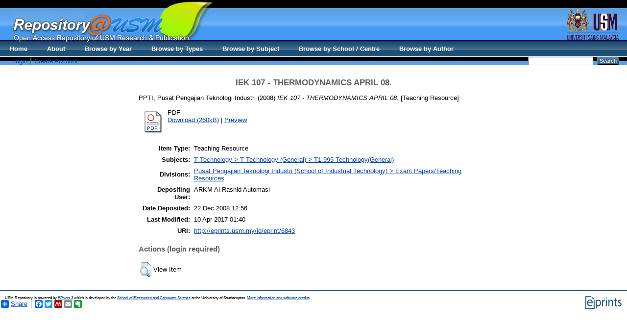

--- FILE ---
content_type: text/html; charset=utf-8
request_url: http://eprints.usm.my/6843/
body_size: 15916
content:
<!DOCTYPE html PUBLIC "-//W3C//DTD XHTML 1.0 Transitional//EN" "http://www.w3.org/TR/xhtml1/DTD/xhtml1-transitional.dtd">
<html xmlns="http://www.w3.org/1999/xhtml">
  <head>
    <title>Welcome to Repository@USM - USM Research and Publication</title>
        
    <script type="text/javascript" src="/javascript/auto.js"><!-- padder --></script>
    <style type="text/css" media="screen">@import url(/style/auto.css);</style>
    <style type="text/css" media="print">@import url(/style/print.css);</style>
    <link rel="icon" href="/favicon.ico" type="image/x-icon" />
    <link rel="shortcut icon" href="/favicon.ico" type="image/x-icon" />
    <link rel="Top" href="http://eprints.usm.my/" />
    <link rel="Search" href="http://eprints.usm.my/cgi/search" />
    <meta name="eprints.eprintid" content="6843" />
<meta name="eprints.rev_number" content="16" />
<meta name="eprints.eprint_status" content="archive" />
<meta name="eprints.userid" content="5" />
<meta name="eprints.dir" content="disk0/00/00/68/43" />
<meta name="eprints.datestamp" content="2008-12-22 12:56:54" />
<meta name="eprints.lastmod" content="2017-04-10 01:40:09" />
<meta name="eprints.status_changed" content="2008-12-22 12:56:54" />
<meta name="eprints.type" content="teaching_resource" />
<meta name="eprints.metadata_visibility" content="show" />
<meta name="eprints.creators_name" content="PPTI, Pusat Pengajian Teknologi Industri" />
<meta name="eprints.corp_creators" content="Universiti Sains Malaysia" />
<meta name="eprints.title" content="IEK 107 - THERMODYNAMICS APRIL 08." />
<meta name="eprints.ispublished" content="pub" />
<meta name="eprints.subjects" content="T1-995" />
<meta name="eprints.divisions" content="examind" />
<meta name="eprints.full_text_status" content="public" />
<meta name="eprints.date" content="2008-04" />
<meta name="eprints.citation" content="  PPTI, Pusat Pengajian Teknologi Industri  (2008) IEK 107 - THERMODYNAMICS APRIL 08.  [Teaching Resource]     " />
<meta name="eprints.document_url" content="http://eprints.usm.my/6843/1/IEK_107_-_THERMODYNAMICS_APRIL_08.pdf" />
<link rel="schema.DC" href="http://purl.org/DC/elements/1.0/" />
<meta name="DC.relation" content="http://eprints.usm.my/6843/" />
<meta name="DC.title" content="IEK 107 - THERMODYNAMICS APRIL 08." />
<meta name="DC.creator" content="PPTI, Pusat Pengajian Teknologi Industri" />
<meta name="DC.subject" content="T1-995 Technology(General)" />
<meta name="DC.date" content="2008-04" />
<meta name="DC.type" content="Teaching Resource" />
<meta name="DC.type" content="NonPeerReviewed" />
<meta name="DC.format" content="application/pdf" />
<meta name="DC.language" content="en" />
<meta name="DC.identifier" content="http://eprints.usm.my/6843/1/IEK_107_-_THERMODYNAMICS_APRIL_08.pdf" />
<meta name="DC.identifier" content="  PPTI, Pusat Pengajian Teknologi Industri  (2008) IEK 107 - THERMODYNAMICS APRIL 08.  [Teaching Resource]     " />
<link rel="alternate" href="http://eprints.usm.my/cgi/export/eprint/6843/HTML/eprints-eprint-6843.html" type="text/html; charset=utf-8" title="HTML Citation" />
<link rel="alternate" href="http://eprints.usm.my/cgi/export/eprint/6843/Text/eprints-eprint-6843.txt" type="text/plain; charset=utf-8" title="ASCII Citation" />
<link rel="alternate" href="http://eprints.usm.my/cgi/export/eprint/6843/ContextObject/eprints-eprint-6843.xml" type="text/xml; charset=utf-8" title="OpenURL ContextObject" />
<link rel="alternate" href="http://eprints.usm.my/cgi/export/eprint/6843/RDFXML/eprints-eprint-6843.rdf" type="application/rdf+xml" title="RDF+XML" />
<link rel="alternate" href="http://eprints.usm.my/cgi/export/eprint/6843/EndNote/eprints-eprint-6843.enw" type="text/plain; charset=utf-8" title="EndNote" />
<link rel="alternate" href="http://eprints.usm.my/cgi/export/eprint/6843/BibTeX/eprints-eprint-6843.bib" type="text/plain" title="BibTeX" />
<link rel="alternate" href="http://eprints.usm.my/cgi/export/eprint/6843/MODS/eprints-eprint-6843.xml" type="text/xml; charset=utf-8" title="MODS" />
<link rel="alternate" href="http://eprints.usm.my/cgi/export/eprint/6843/COinS/eprints-eprint-6843.txt" type="text/plain; charset=utf-8" title="OpenURL ContextObject in Span" />
<link rel="alternate" href="http://eprints.usm.my/cgi/export/eprint/6843/RDFNT/eprints-eprint-6843.nt" type="text/plain" title="RDF+N-Triples" />
<link rel="alternate" href="http://eprints.usm.my/cgi/export/eprint/6843/DIDL/eprints-eprint-6843.xml" type="text/xml; charset=utf-8" title="MPEG-21 DIDL" />
<link rel="alternate" href="http://eprints.usm.my/cgi/export/eprint/6843/XML/eprints-eprint-6843.xml" type="application/vnd.eprints.data+xml; charset=utf-8" title="EP3 XML" />
<link rel="alternate" href="http://eprints.usm.my/cgi/export/eprint/6843/JSON/eprints-eprint-6843.js" type="application/json; charset=utf-8" title="JSON" />
<link rel="alternate" href="http://eprints.usm.my/cgi/export/eprint/6843/DC/eprints-eprint-6843.txt" type="text/plain; charset=utf-8" title="Dublin Core" />
<link rel="alternate" href="http://eprints.usm.my/cgi/export/eprint/6843/Atom/eprints-eprint-6843.xml" type="application/atom+xml;charset=utf-8" title="Atom" />
<link rel="alternate" href="http://eprints.usm.my/cgi/export/eprint/6843/RIS/eprints-eprint-6843.ris" type="text/plain" title="Reference Manager" />
<link rel="alternate" href="http://eprints.usm.my/cgi/export/eprint/6843/RDFN3/eprints-eprint-6843.n3" type="text/n3" title="RDF+N3" />
<link rel="alternate" href="http://eprints.usm.my/cgi/export/eprint/6843/Simple/eprints-eprint-6843.txt" type="text/plain; charset=utf-8" title="Simple Metadata" />
<link rel="alternate" href="http://eprints.usm.my/cgi/export/eprint/6843/Refer/eprints-eprint-6843.refer" type="text/plain" title="Refer" />
<link rel="alternate" href="http://eprints.usm.my/cgi/export/eprint/6843/METS/eprints-eprint-6843.xml" type="text/xml; charset=utf-8" title="METS" />
<link rel="alternate" href="http://eprints.usm.my/cgi/export/eprint/6843/CSV/eprints-eprint-6843.csv" type="text/csv; charset=utf-8" title="Multiline CSV" />
<link rel="Top" href="http://eprints.usm.my/" />
    <link rel="Sword" href="https://eprints.usm.my/sword-app/servicedocument" />
    <link rel="SwordDeposit" href="https://eprints.usm.my/id/contents" />
    <link rel="Search" type="text/html" href="http://eprints.usm.my/cgi/search" />
    <link rel="Search" type="application/opensearchdescription+xml" href="http://eprints.usm.my/cgi/opensearchdescription" title="USM Repository" />
    <script type="text/javascript">
// <![CDATA[
var eprints_http_root = "https:\/\/eprints.usm.my";
var eprints_http_cgiroot = "https:\/\/eprints.usm.my\/cgi";
var eprints_oai_archive_id = "generic.eprints.org";
var eprints_logged_in = false;
// ]]></script>
    <style type="text/css">.ep_logged_in { display: none }</style>
    <link rel="stylesheet" type="text/css" href="/style/auto-3.3.16.css" />
    <script type="text/javascript" src="/javascript/auto-3.3.16.js"><!--padder--></script>
    <!--[if lte IE 6]>
        <link rel="stylesheet" type="text/css" href="/style/ie6.css" />
   <![endif]-->
    <meta name="Generator" content="EPrints 3.3.16" />
    <meta http-equiv="Content-Type" content="text/html; charset=UTF-8" />
    <meta http-equiv="Content-Language" content="en" />
    
    <style type="text/css" media="screen">@import url(/style/nojs.css);</style>
    <script type="text/javascript" src="/javascript/jscss.js"><!-- padder --></script>
  </head>

  <body bgcolor="#ffffff" text="#000000">
    <div class="ep_noprint"><noscript><style type="text/css">@import url(http://eprints.usm.my/style/nojs.css);</style></noscript></div>
    
    
    <div> 
    <table border="0" width="100%" cellspacing="0" cellpadding="0">
    <tr>
      <td width="100%" background="http://eprints.usm.my/images/banner_bg.jpg" height="108" valign="top">
        <table border="0" width="100%" cellspacing="0" cellpadding="0">
          <tr>
            <td width="2%" height="85" valign="top"></td>
            <td width="60%" height="85" valign="top"><img border="0" src="http://eprints.usm.my/images/banner_repository.jpg" width="408" height="85" /></td>
            <td width="38%" height="85" valign="top" align="right"><img border="0" src="http://eprints.usm.my/images/banner_logousm.jpg" width="134" height="85" /></td>
          </tr>
          <tr>

            <td width="100%" height="23" colspan="3">
              <table border="0" width="100%" cellspacing="0" cellpadding="0">
                <tr>
                  <td width="2%"></td>
                  <td width="68%"><ul class="ep_tm_key_tools" id="ep_tm_menu_tools"><li><a href="http://eprints.usm.my/cgi/users/home">Login</a></li><li><a href="/cgi/register">Create Account</a></li></ul></td>

  <ul class="ep_tm_menu"><li><a href="http://eprints.usm.my">Home</a></li><li><a href="http://eprints.usm.my/information.html">About</a></li><li><a href="http://eprints.usm.my/view/year/">Browse by Year</a></li> <li><a href="http://eprints.usm.my/view/type/">Browse by Types</a></li>  <li><a href="http://eprints.usm.my/view/subjects/">Browse by Subject</a></li><li><a href="http://eprints.usm.my/view/divisions/">Browse by School / Centre</a></li><li><a href="http://eprints.usm.my/view/creators/">Browse by Author</a></li></ul>

                  <td width="28%" align="right"> 
        		<form method="get" accept-charset="utf-8" action="http://eprints.usm.my/cgi/search" style="display:inline">
          		   <input class="ep_tm_searchbarbox" accept-charset="utf-8" size="20" type="text" name="q" />
          		   <input class="ep_tm_searchbarbutton" value="Search" type="submit" name="_action_search" />
          		   <input type="hidden" name="_order" value="bytitle" />
          		   <input type="hidden" name="basic_srchtype" value="ALL" />
          		   <input type="hidden" name="_satisfyall" value="ALL" />
        		</form>   
                   </td>
                </tr>
		</table></td></tr></table></td></tr></table></div>

<div align="center">
  
  <table width="720" class="ep_tm_main"><tr><td align="left">
    <h1 class="ep_tm_pagetitle">

IEK 107 - THERMODYNAMICS APRIL 08.

</h1>
    <div class="ep_summary_content"><div class="ep_summary_content_left"></div><div class="ep_summary_content_right"></div><div class="ep_summary_content_top"></div><div class="ep_summary_content_main">

  <p style="margin-bottom: 1em">
    


    <span class="person_name">PPTI, Pusat Pengajian Teknologi Industri</span>
  

(2008)

<em>IEK 107 - THERMODYNAMICS APRIL 08.</em>


    [Teaching Resource]
  


  



  </p>

  

  

    
  
    
      
      <table>
        
          <tr>
            <td valign="top" align="right"><a onmouseover="EPJS_ShowPreview( event, 'doc_preview_7674' );" href="http://eprints.usm.my/6843/1/IEK_107_-_THERMODYNAMICS_APRIL_08.pdf" onmouseout="EPJS_HidePreview( event, 'doc_preview_7674' );" class="ep_document_link"><img class="ep_doc_icon" alt="[img]" src="http://eprints.usm.my/style/images/fileicons/application_pdf.png" border="0" /></a><div id="doc_preview_7674" class="ep_preview"><table><tr><td><img class="ep_preview_image" alt="" src="http://eprints.usm.my/6843/1.haspreviewThumbnailVersion/IEK_107_-_THERMODYNAMICS_APRIL_08.pdf" border="0" /><div class="ep_preview_title">Preview</div></td></tr></table></div></td>
            <td valign="top">
              

<!-- document citation -->


<span class="ep_document_citation">
PDF



</span>

<br />
              <a href="http://eprints.usm.my/6843/1/IEK_107_-_THERMODYNAMICS_APRIL_08.pdf">Download (260kB)</a>
              | <a href="http://eprints.usm.my/6843/1.haspreviewThumbnailVersion/IEK_107_-_THERMODYNAMICS_APRIL_08.pdf" rel="lightbox[docs] nofollow" title="   PDF &lt;http://eprints.usm.my/6843/1/IEK_107_-_THERMODYNAMICS_APRIL_08.pdf&gt;     ">Preview</a>
              
  
              <ul>
              
                
              
                
              
              </ul>
            </td>
          </tr>
        
      </table>
    

  

  

  

  <table style="margin-bottom: 1em; margin-top: 1em;" cellpadding="3">
    <tr>
      <th align="right">Item Type:</th>
      <td>
        Teaching Resource
        
        
        
      </td>
    </tr>
    
    
      
    
      
    
      
    
      
        <tr>
          <th align="right">Subjects:</th>
          <td valign="top"><a href="http://eprints.usm.my/view/subjects/T1-995.html">T Technology &gt; T Technology (General) &gt; T1-995 Technology(General)</a></td>
        </tr>
      
    
      
        <tr>
          <th align="right">Divisions:</th>
          <td valign="top"><a href="http://eprints.usm.my/view/divisions/examind/">Pusat Pengajian Teknologi Industri (School of Industrial Technology) &gt; Exam Papers/Teaching Resources</a></td>
        </tr>
      
    
      
    
      
        <tr>
          <th align="right">Depositing User:</th>
          <td valign="top">

<span class="ep_name_citation"><span class="person_name">ARKM Al Rashid Automasi</span></span>

</td>
        </tr>
      
    
      
        <tr>
          <th align="right">Date Deposited:</th>
          <td valign="top">22 Dec 2008 12:56</td>
        </tr>
      
    
      
        <tr>
          <th align="right">Last Modified:</th>
          <td valign="top">10 Apr 2017 01:40</td>
        </tr>
      
    
    <tr>
      <th align="right">URI:</th>
      <td valign="top"><a href="http://eprints.usm.my/id/eprint/6843">http://eprints.usm.my/id/eprint/6843</a></td>
    </tr>
  </table>

  
  

  
    <h3>Actions (login required)</h3>
    <table class="ep_summary_page_actions">
    
      <tr>
        <td><a href="/cgi/users/home?screen=EPrint%3A%3AView&amp;eprintid=6843"><img src="/style/images/action_view.png" title="View Item" alt="View Item" class="ep_form_action_icon" /></a></td>
        <td>View Item</td>
      </tr>
    
    </table>
  

</div><div class="ep_summary_content_bottom"></div><div class="ep_summary_content_after"></div></div>
  </td></tr></table>
</div>


<div class="ep_tm_footer ep_noprint">
  <hr noshade="noshade" class="ep_ruler" />
  <hr class="ep_tm_last" />
  <div style="float: right; margin-left: 1em"><a href="http://eprints.org/software/"><img src="/images/eprintslogo.gif" border="0" /></a></div>
  <div style="font-size: 80%;">
    <div>USM Repository is powered by <em><a href="http://eprints.org/software/">EPrints 3</a></em> which is developed by the <a href="http://www.ecs.soton.ac.uk/">School of Electronics and Computer Science</a> at the University of Southampton. <a href="/eprints/">More information and software credits</a>.</div>
  </div>
</div>

<script src="//static.getclicky.com/js" type="text/javascript">// <!-- No script --></script>
<script type="text/javascript">try{ clicky.init(66452380); }catch(e){}</script>
<noscript><p><img alt="Clicky" width="1" height="1" src="//in.getclicky.com/66452380ns.gif" /></p></noscript>

<script>
  (function(i,s,o,g,r,a,m){i['GoogleAnalyticsObject']=r;i[r]=i[r]||function(){
  (i[r].q=i[r].q||[]).push(arguments)},i[r].l=1*new Date();a=s.createElement(o),
  m=s.getElementsByTagName(o)[0];a.async=1;a.src=g;m.parentNode.insertBefore(a,m)
  })(window,document,'script','//www.google-analytics.com/analytics.js','ga');

  ga('create', 'UA-20405776-6', 'usm.my');
  ga('send', 'pageview');
</script>

<!-- AddToAny BEGIN -->
<div class="a2a_kit a2a_default_style">
<a class="a2a_dd" href="http://www.addtoany.com/share_save">Share</a>
<span class="a2a_divider"></span>
<a class="a2a_button_facebook"></a>
<a class="a2a_button_twitter"></a>
<a class="a2a_button_google_plus"></a>
<a class="a2a_button_mendeley"></a>
<a class="a2a_button_email"></a>
<a class="a2a_button_evernote"></a>
</div>
<script type="text/javascript" src="//static.addtoany.com/menu/page.js">// <!-- No script --></script>
<!-- AddToAny END -->

  </body>
</html>